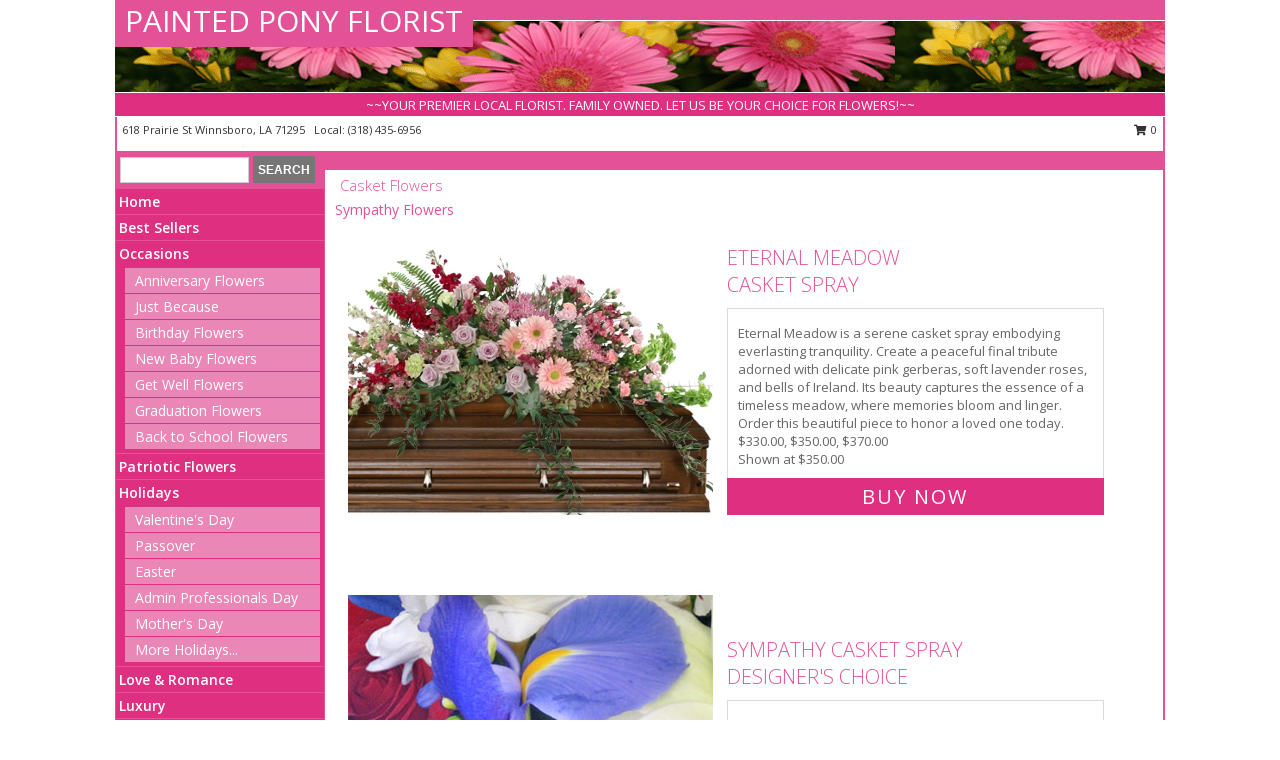

--- FILE ---
content_type: text/html; charset=UTF-8
request_url: https://www.paintedponyflorist.com/sympathy-flowers/casket-flowers
body_size: 15738
content:
		<!DOCTYPE html>
		<html xmlns="http://www.w3.org/1999/xhtml" xml:lang="en" lang="en" xmlns:fb="http://www.facebook.com/2008/fbml">
		<head>
			<title>Casket Flowers - PAINTED PONY FLORIST - Winnsboro, LA</title>
            <meta http-equiv="Content-Type" content="text/html; charset=UTF-8" />
            <meta name="description" content = "Casket Flowers from PAINTED PONY FLORIST in Winnsboro, LA" />
            <meta name="keywords" content = "Casket Flowers, PAINTED PONY FLORIST, Winnsboro, LA, LA" />

            <meta property="og:title" content="PAINTED PONY FLORIST" />
            <meta property="og:description" content="Casket Flowers from PAINTED PONY FLORIST in Winnsboro, LA" />
            <meta property="og:type" content="company" />
            <meta property="og:url" content="https://www.paintedponyflorist.com/sympathy-flowers/casket-flowers" />
            <meta property="og:site_name" content="PAINTED PONY FLORIST" >
            <meta property="og:image" content="">
            <meta property="og:image:secure_url" content="" >
            <meta property="fb:admins" content="1379470747" />
            <meta name="viewport" content="width=device-width, initial-scale=1">
            <link rel="apple-touch-icon" href="https://cdn.myfsn.com/myfsn/images/touch-icons/apple-touch-icon.png" />
            <link rel="apple-touch-icon" sizes="120x120" href="https://cdn.myfsn.com/myfsn/images/touch-icons/apple-touch-icon-120x120.png" />
            <link rel="apple-touch-icon" sizes="152x152" href="https://cdn.myfsn.com/myfsn/images/touch-icons/apple-touch-icon-152x152.png" />
            <link rel="apple-touch-icon" sizes="167x167" href="https://cdn.myfsn.com/myfsn/images/touch-icons/apple-touch-icon-167x167.png" />
            <link rel="apple-touch-icon" sizes="180x180" href="https://cdn.myfsn.com/myfsn/images/touch-icons/apple-touch-icon-180x180.png" />
            <link rel="icon" sizes="192x192" href="https://cdn.myfsn.com/myfsn/images/touch-icons/touch-icon-192x192.png">
			<link href="https://fonts.googleapis.com/css?family=Open+Sans:300,400,600&display=swap" rel="stylesheet" media="print" onload="this.media='all'; this.onload=null;" type="text/css">
			<link href="https://cdn.myfsn.com/js/jquery/slicknav/slicknav.min.css" rel="stylesheet" media="print" onload="this.media='all'; this.onload=null;" type="text/css">
			<link href="https://cdn.myfsn.com/js/jquery/jquery-ui-1.13.1-myfsn/jquery-ui.min.css" rel="stylesheet" media="print" onload="this.media='all'; this.onload=null;" type="text/css">
			<link href="https://cdn.myfsn.com/css/myfsn/base.css?v=191" rel="stylesheet" type="text/css">
			            <link rel="stylesheet" href="https://cdnjs.cloudflare.com/ajax/libs/font-awesome/5.15.4/css/all.min.css" media="print" onload="this.media='all'; this.onload=null;" type="text/css" integrity="sha384-DyZ88mC6Up2uqS4h/KRgHuoeGwBcD4Ng9SiP4dIRy0EXTlnuz47vAwmeGwVChigm" crossorigin="anonymous">
            <link href="https://cdn.myfsn.com/css/myfsn/templates/standard/standard.css.php?v=191&color=pink" rel="stylesheet" type="text/css" />            <link href="https://cdn.myfsn.com/css/myfsn/stylesMobile.css.php?v=191&solidColor1=535353&solidColor2=535353&pattern=&multiColor=0&color=pink&template=standardTemplate" rel="stylesheet" type="text/css" media="(max-width: 974px)">

            <link rel="stylesheet" href="https://cdn.myfsn.com/js/myfsn/front-end-dist/assets/layout-classic-Cq4XolPY.css" />
<link rel="modulepreload" href="https://cdn.myfsn.com/js/myfsn/front-end-dist/assets/layout-classic-V2NgZUhd.js" />
<script type="module" src="https://cdn.myfsn.com/js/myfsn/front-end-dist/assets/layout-classic-V2NgZUhd.js"></script>

            			<link rel="canonical" href="https://www.paintedponyflorist.com/sympathy-flowers/casket-flowers" />
			<script type="text/javascript" src="https://cdn.myfsn.com/js/jquery/jquery-3.6.0.min.js"></script>
                            <script type="text/javascript" src="https://cdn.myfsn.com/js/jquery/jquery-migrate-3.3.2.min.js"></script>
            
            <script defer type="text/javascript" src="https://cdn.myfsn.com/js/jquery/jquery-ui-1.13.1-myfsn/jquery-ui.min.js"></script>
            <script> jQuery.noConflict(); $j = jQuery; </script>
            <script>
                var _gaq = _gaq || [];
            </script>

			<script type="text/javascript" src="https://cdn.myfsn.com/js/jquery/slicknav/jquery.slicknav.min.js"></script>
			<script defer type="text/javascript" src="https://cdn.myfsn.com/js/myfsnProductInfo.js?v=191"></script>

        <!-- Upgraded to XHR based Google Analytics Code -->
                <script async src="https://www.googletagmanager.com/gtag/js?id=G-93BW0S6YS6"></script>
        <script>
            window.dataLayer = window.dataLayer || [];
            function gtag(){dataLayer.push(arguments);}
            gtag('js', new Date());

                            gtag('config', 'G-93BW0S6YS6');
                                gtag('config', 'G-EMLZ5PGJB1');
                        </script>
                    <script>
				function toggleHolidays(){
					$j(".hiddenHoliday").toggle();
				}
				
				function ping_url(a) {
					try { $j.ajax({ url: a, type: 'POST' }); }
					catch(ex) { }
					return true;
				}
				
				$j(function(){
					$j(".cartCount").append($j(".shoppingCartLink>a").text());
				});

			</script>
            <script type="text/javascript">
    (function(c,l,a,r,i,t,y){
        c[a]=c[a]||function(){(c[a].q=c[a].q||[]).push(arguments)};
        t=l.createElement(r);t.async=1;t.src="https://www.clarity.ms/tag/"+i;
        y=l.getElementsByTagName(r)[0];y.parentNode.insertBefore(t,y);
    })(window, document, "clarity", "script", "mmui1xv4dp");
</script>            <script type="application/ld+json">{"@context":"https:\/\/schema.org","@type":"LocalBusiness","@id":"https:\/\/www.paintedponyflorist.com","name":"PAINTED PONY FLORIST","telephone":"3184356956","email":"thepony618@gmail.com","url":"https:\/\/www.paintedponyflorist.com","priceRange":"35 - 700","address":{"@type":"PostalAddress","streetAddress":"618 Prairie St","addressLocality":"Winnsboro","addressRegion":"LA","postalCode":"71295","addressCountry":"USA"},"geo":{"@type":"GeoCoordinates","latitude":"32.16445","longitude":"-91.71849"},"image":"https:\/\/cdn.atwilltech.com\/myfsn\/images\/touch-icons\/touch-icon-192x192.png","openingHoursSpecification":[{"@type":"OpeningHoursSpecification","dayOfWeek":"Monday","opens":"09:30:00","closes":"17:00:00"},{"@type":"OpeningHoursSpecification","dayOfWeek":"Tuesday","opens":"09:30:00","closes":"17:00:00"},{"@type":"OpeningHoursSpecification","dayOfWeek":"Wednesday","opens":"09:30:00","closes":"17:00:00"},{"@type":"OpeningHoursSpecification","dayOfWeek":"Thursday","opens":"09:30:00","closes":"17:00:00"},{"@type":"OpeningHoursSpecification","dayOfWeek":"Friday","opens":"09:30:00","closes":"17:00:00"},{"@type":"OpeningHoursSpecification","dayOfWeek":"Saturday","opens":"09:30:00","closes":"14:00:00"},{"@type":"OpeningHoursSpecification","dayOfWeek":"Sunday","opens":"00:00","closes":"00:00"}],"specialOpeningHoursSpecification":[],"sameAs":["https:\/\/www.facebook.com\/Painted-Pony-132882060072296\/?ref=bookmarks","https:\/\/goo.gl\/maps\/7NL2t81Z6PMoyVP6A","https:\/\/www.yelp.com\/biz\/painted-pony-winnsboro"],"areaServed":{"@type":"Place","name":["Baskin","Chase","Fort Necessity","Gilbert","Mangham","Winnsboro","Wisner"]}}</script>            <script type="application/ld+json">{"@context":"https:\/\/schema.org","@type":"Service","serviceType":"Florist","provider":{"@type":"LocalBusiness","@id":"https:\/\/www.paintedponyflorist.com"}}</script>            <script type="application/ld+json">{"@context":"https:\/\/schema.org","@type":"BreadcrumbList","name":"Site Map","itemListElement":[{"@type":"ListItem","position":1,"item":{"name":"Home","@id":"https:\/\/www.paintedponyflorist.com\/"}},{"@type":"ListItem","position":2,"item":{"name":"Best Sellers","@id":"https:\/\/www.paintedponyflorist.com\/best-sellers.php"}},{"@type":"ListItem","position":3,"item":{"name":"Occasions","@id":"https:\/\/www.paintedponyflorist.com\/all_occasions.php"}},{"@type":"ListItem","position":4,"item":{"name":"Anniversary Flowers","@id":"https:\/\/www.paintedponyflorist.com\/anniversary.php"}},{"@type":"ListItem","position":5,"item":{"name":"Just Because","@id":"https:\/\/www.paintedponyflorist.com\/any_occasion.php"}},{"@type":"ListItem","position":6,"item":{"name":"Birthday Flowers","@id":"https:\/\/www.paintedponyflorist.com\/birthday.php"}},{"@type":"ListItem","position":7,"item":{"name":"New Baby Flowers","@id":"https:\/\/www.paintedponyflorist.com\/new_baby.php"}},{"@type":"ListItem","position":8,"item":{"name":"Get Well Flowers","@id":"https:\/\/www.paintedponyflorist.com\/get_well.php"}},{"@type":"ListItem","position":9,"item":{"name":"Graduation Flowers","@id":"https:\/\/www.paintedponyflorist.com\/graduation-flowers"}},{"@type":"ListItem","position":10,"item":{"name":"Back to School Flowers","@id":"https:\/\/www.paintedponyflorist.com\/back-to-school-flowers"}},{"@type":"ListItem","position":11,"item":{"name":"Patriotic Flowers","@id":"https:\/\/www.paintedponyflorist.com\/patriotic-flowers"}},{"@type":"ListItem","position":12,"item":{"name":"Holidays","@id":"https:\/\/www.paintedponyflorist.com\/holidays.php"}},{"@type":"ListItem","position":13,"item":{"name":"Valentine's Day","@id":"https:\/\/www.paintedponyflorist.com\/valentines-day-flowers.php"}},{"@type":"ListItem","position":14,"item":{"name":"Passover","@id":"https:\/\/www.paintedponyflorist.com\/passover.php"}},{"@type":"ListItem","position":15,"item":{"name":"Easter","@id":"https:\/\/www.paintedponyflorist.com\/easter-flowers.php"}},{"@type":"ListItem","position":16,"item":{"name":"Admin Professionals Day","@id":"https:\/\/www.paintedponyflorist.com\/admin-professionals-day-flowers.php"}},{"@type":"ListItem","position":17,"item":{"name":"Mother's Day","@id":"https:\/\/www.paintedponyflorist.com\/mothers-day-flowers.php"}},{"@type":"ListItem","position":18,"item":{"name":"Father's Day","@id":"https:\/\/www.paintedponyflorist.com\/fathers-day-flowers.php"}},{"@type":"ListItem","position":19,"item":{"name":"Rosh Hashanah","@id":"https:\/\/www.paintedponyflorist.com\/rosh-hashanah.php"}},{"@type":"ListItem","position":20,"item":{"name":"Grandparents Day","@id":"https:\/\/www.paintedponyflorist.com\/grandparents-day-flowers.php"}},{"@type":"ListItem","position":21,"item":{"name":"National Boss Day","@id":"https:\/\/www.paintedponyflorist.com\/national-boss-day"}},{"@type":"ListItem","position":22,"item":{"name":"Sweetest Day","@id":"https:\/\/www.paintedponyflorist.com\/holidays.php\/sweetest-day"}},{"@type":"ListItem","position":23,"item":{"name":"Halloween","@id":"https:\/\/www.paintedponyflorist.com\/halloween-flowers.php"}},{"@type":"ListItem","position":24,"item":{"name":"Thanksgiving (USA)","@id":"https:\/\/www.paintedponyflorist.com\/thanksgiving-flowers-usa.php"}},{"@type":"ListItem","position":25,"item":{"name":"Hanukkah","@id":"https:\/\/www.paintedponyflorist.com\/hanukkah.php"}},{"@type":"ListItem","position":26,"item":{"name":"Kwanzaa","@id":"https:\/\/www.paintedponyflorist.com\/kwanzaa.php"}},{"@type":"ListItem","position":27,"item":{"name":"Christmas","@id":"https:\/\/www.paintedponyflorist.com\/christmas-flowers.php"}},{"@type":"ListItem","position":28,"item":{"name":"Love & Romance","@id":"https:\/\/www.paintedponyflorist.com\/love-romance"}},{"@type":"ListItem","position":29,"item":{"name":"Luxury","@id":"https:\/\/www.paintedponyflorist.com\/luxury"}},{"@type":"ListItem","position":30,"item":{"name":"Roses","@id":"https:\/\/www.paintedponyflorist.com\/roses.php"}},{"@type":"ListItem","position":31,"item":{"name":"Sympathy Flowers","@id":"https:\/\/www.paintedponyflorist.com\/sympathy-flowers"}},{"@type":"ListItem","position":32,"item":{"name":"Funeral Flowers","@id":"https:\/\/www.paintedponyflorist.com\/sympathy.php"}},{"@type":"ListItem","position":33,"item":{"name":"Cremation and Memorial","@id":"https:\/\/www.paintedponyflorist.com\/sympathy-flowers\/cremation-and-memorial"}},{"@type":"ListItem","position":34,"item":{"name":"Casket Flowers","@id":"https:\/\/www.paintedponyflorist.com\/sympathy-flowers\/casket-flowers"}},{"@type":"ListItem","position":35,"item":{"name":"Standing Sprays & Wreaths","@id":"https:\/\/www.paintedponyflorist.com\/sympathy-flowers\/standing-sprays"}},{"@type":"ListItem","position":36,"item":{"name":"Sympathy Arrangements","@id":"https:\/\/www.paintedponyflorist.com\/sympathy-flowers\/sympathy-arrangements"}},{"@type":"ListItem","position":37,"item":{"name":"For The Home","@id":"https:\/\/www.paintedponyflorist.com\/sympathy-flowers\/for-the-home"}},{"@type":"ListItem","position":38,"item":{"name":"Plants","@id":"https:\/\/www.paintedponyflorist.com\/plants.php"}},{"@type":"ListItem","position":39,"item":{"name":"Seasonal","@id":"https:\/\/www.paintedponyflorist.com\/seasonal.php"}},{"@type":"ListItem","position":40,"item":{"name":"Winter Flowers","@id":"https:\/\/www.paintedponyflorist.com\/winter-flowers.php"}},{"@type":"ListItem","position":41,"item":{"name":"Spring Flowers","@id":"https:\/\/www.paintedponyflorist.com\/spring-flowers.php"}},{"@type":"ListItem","position":42,"item":{"name":"Summer Flowers","@id":"https:\/\/www.paintedponyflorist.com\/summer-flowers.php"}},{"@type":"ListItem","position":43,"item":{"name":"Fall Flowers","@id":"https:\/\/www.paintedponyflorist.com\/fall-flowers.php"}},{"@type":"ListItem","position":44,"item":{"name":"Modern\/Tropical Designs","@id":"https:\/\/www.paintedponyflorist.com\/high-styles"}},{"@type":"ListItem","position":45,"item":{"name":"Gift Baskets","@id":"https:\/\/www.paintedponyflorist.com\/gift-baskets"}},{"@type":"ListItem","position":46,"item":{"name":"Gift Items","@id":"https:\/\/www.paintedponyflorist.com\/gift_items.php"}},{"@type":"ListItem","position":47,"item":{"name":"Prom Flowers","@id":"https:\/\/www.paintedponyflorist.com\/prom-flowers"}},{"@type":"ListItem","position":48,"item":{"name":"Corsages","@id":"https:\/\/www.paintedponyflorist.com\/prom-flowers\/corsages"}},{"@type":"ListItem","position":49,"item":{"name":"Boutonnieres","@id":"https:\/\/www.paintedponyflorist.com\/prom-flowers\/boutonnieres"}},{"@type":"ListItem","position":50,"item":{"name":"Hairpieces & Handheld Bouquets","@id":"https:\/\/www.paintedponyflorist.com\/prom-flowers\/hairpieces-handheld-bouquets"}},{"@type":"ListItem","position":51,"item":{"name":"En Espa\u00f1ol","@id":"https:\/\/www.paintedponyflorist.com\/en-espanol.php"}},{"@type":"ListItem","position":52,"item":{"name":"About Us","@id":"https:\/\/www.paintedponyflorist.com\/about_us.php"}},{"@type":"ListItem","position":53,"item":{"name":"Reviews","@id":"https:\/\/www.paintedponyflorist.com\/reviews.php"}},{"@type":"ListItem","position":54,"item":{"name":"Custom Orders","@id":"https:\/\/www.paintedponyflorist.com\/custom_orders.php"}},{"@type":"ListItem","position":55,"item":{"name":"Special Offers","@id":"https:\/\/www.paintedponyflorist.com\/special_offers.php"}},{"@type":"ListItem","position":56,"item":{"name":"Contact Us","@id":"https:\/\/www.paintedponyflorist.com\/contact_us.php"}},{"@type":"ListItem","position":57,"item":{"name":"Flower Delivery","@id":"https:\/\/www.paintedponyflorist.com\/flower-delivery.php"}},{"@type":"ListItem","position":58,"item":{"name":"Funeral Home Flower Delivery","@id":"https:\/\/www.paintedponyflorist.com\/funeral-home-delivery.php"}},{"@type":"ListItem","position":59,"item":{"name":"Hospital Flower Delivery","@id":"https:\/\/www.paintedponyflorist.com\/hospital-delivery.php"}},{"@type":"ListItem","position":60,"item":{"name":"Site Map","@id":"https:\/\/www.paintedponyflorist.com\/site_map.php"}},{"@type":"ListItem","position":61,"item":{"name":"COVID-19-Update","@id":"https:\/\/www.paintedponyflorist.com\/covid-19-update"}},{"@type":"ListItem","position":62,"item":{"name":"Pricing & Substitution Policy","@id":"https:\/\/www.paintedponyflorist.com\/pricing-substitution-policy"}}]}</script>		</head>
		<body>
        		<div id="wrapper" class="js-nav-popover-boundary">
        <button onclick="window.location.href='#content'" class="skip-link">Skip to Main Content</button>
		<div style="font-size:22px;padding-top:1rem;display:none;" class='topMobileLink topMobileLeft'>
			<a style="text-decoration:none;display:block; height:45px;" onclick="return ping_url('/request/trackPhoneClick.php?clientId=453366&number=3184356956');" href="tel:+1-318-435-6956">
				<span style="vertical-align: middle;" class="fas fa-mobile fa-2x"></span>
					<span>(318) 435-6956</span>
			</a>
		</div>
		<div style="font-size:22px;padding-top:1rem;display:none;" class='topMobileLink topMobileRight'>
			<a href="#" onclick="$j('.shoppingCartLink').submit()" role="button" class='hoverLink' aria-label="View Items in Cart" style='font-weight: normal;
				text-decoration: none; font-size:22px;display:block; height:45px;'>
				<span style='padding-right:15px;' class='fa fa-shopping-cart fa-lg' aria-hidden='true'></span>
                <span class='cartCount' style='text-transform: none;'></span>
            </a>
		</div>
        <header><div class='socHeaderMsg'></div>		<div id="header">
			<div id="flowershopInfo">
				<div id="infoText">
					<h1 id="title"><a tabindex="1" href="https://www.paintedponyflorist.com">PAINTED PONY FLORIST</a></h1>
				</div>
			</div>
			<div id="tagline">~~YOUR PREMIER LOCAL FLORIST. FAMILY OWNED. LET US BE YOUR CHOICE FOR FLOWERS!~~</div>
		</div>	<div style="clear:both"></div>
		<div id="address">
		            <div style="float: right">
                <form class="shoppingCartLink" action="https://www.paintedponyflorist.com/Shopping_Cart.php" method="post" style="display:inline-block;">
                <input type="hidden" name="cartId" value="">
                <input type="hidden" name="sessionId" value="">
                <input type="hidden" name="shop_id" value="3184356956">
                <input type="hidden" name="order_src" value="">
                <input type="hidden" name="url_promo" value="">
                    <a href="#" class="shoppingCartText" onclick="$j('.shoppingCartLink').submit()" role="button" aria-label="View Items in Cart">
                    <span class="fa fa-shopping-cart fa-fw" aria-hidden="true"></span>
                    0                    </a>
                </form>
            </div>
                    <div style="float:left;">
            <span><span>618 Prairie St </span><span>Winnsboro</span>, <span class="region">LA</span> <span class="postal-code">71295</span></span>            <span>&nbsp Local: </span>        <a  class="phoneNumberLink" href='tel: +1-318-435-6956' aria-label="Call local number: +1-318-435-6956"
            onclick="return ping_url('/request/trackPhoneClick.php?clientId=453366&number=3184356956');" >
            (318) 435-6956        </a>
                    </div>
				<div style="clear:both"></div>
		</div>
		<div style="clear:both"></div>
		</header>			<div class="contentNavWrapper">
			<div id="navigation">
								<div class="navSearch">
										<form action="https://www.paintedponyflorist.com/search_site.php" method="get" role="search" aria-label="Product">
						<input type="text" class="myFSNSearch" aria-label="Product Search" title='Product Search' name="myFSNSearch" value="" >
						<input type="submit" value="SEARCH">
					</form>
									</div>
								<div style="clear:both"></div>
                <nav aria-label="Site">
                    <ul id="mainMenu">
                    <li class="hideForFull">
                        <a class='mobileDialogLink' onclick="return ping_url('/request/trackPhoneClick.php?clientId=453366&number=3184356956');" href="tel:+1-318-435-6956">
                            <span style="vertical-align: middle;" class="fas fa-mobile fa-2x"></span>
                            <span>(318) 435-6956</span>
                        </a>
                    </li>
                    <li class="hideForFull">
                        <div class="mobileNavSearch">
                                                        <form id="mobileSearchForm" action="https://www.paintedponyflorist.com/search_site.php" method="get" role="search" aria-label="Product">
                                <input type="text" title='Product Search' aria-label="Product Search" class="myFSNSearch" name="myFSNSearch">
                                <img style="width:32px;display:inline-block;vertical-align:middle;cursor:pointer" src="https://cdn.myfsn.com/myfsn/images/mag-glass.png" alt="search" onclick="$j('#mobileSearchForm').submit()">
                            </form>
                                                    </div>
                    </li>

                    <li><a href="https://www.paintedponyflorist.com/" title="Home" style="text-decoration: none;">Home</a></li><li><a href="https://www.paintedponyflorist.com/best-sellers.php" title="Best Sellers" style="text-decoration: none;">Best Sellers</a></li><li><a href="https://www.paintedponyflorist.com/all_occasions.php" title="Occasions" style="text-decoration: none;">Occasions</a><ul><li><a href="https://www.paintedponyflorist.com/anniversary.php" title="Anniversary Flowers">Anniversary Flowers</a></li>
<li><a href="https://www.paintedponyflorist.com/any_occasion.php" title="Just Because">Just Because</a></li>
<li><a href="https://www.paintedponyflorist.com/birthday.php" title="Birthday Flowers">Birthday Flowers</a></li>
<li><a href="https://www.paintedponyflorist.com/new_baby.php" title="New Baby Flowers">New Baby Flowers</a></li>
<li><a href="https://www.paintedponyflorist.com/get_well.php" title="Get Well Flowers">Get Well Flowers</a></li>
<li><a href="https://www.paintedponyflorist.com/graduation-flowers" title="Graduation Flowers">Graduation Flowers</a></li>
<li><a href="https://www.paintedponyflorist.com/back-to-school-flowers" title="Back to School Flowers">Back to School Flowers</a></li>
</ul></li><li><a href="https://www.paintedponyflorist.com/patriotic-flowers" title="Patriotic Flowers" style="text-decoration: none;">Patriotic Flowers</a></li><li><a href="https://www.paintedponyflorist.com/holidays.php" title="Holidays" style="text-decoration: none;">Holidays</a><ul><li><a href="https://www.paintedponyflorist.com/valentines-day-flowers.php" title="Valentine's Day">Valentine's Day</a></li>
<li><a href="https://www.paintedponyflorist.com/passover.php" title="Passover">Passover</a></li>
<li><a href="https://www.paintedponyflorist.com/easter-flowers.php" title="Easter">Easter</a></li>
<li><a href="https://www.paintedponyflorist.com/admin-professionals-day-flowers.php" title="Admin Professionals Day">Admin Professionals Day</a></li>
<li><a href="https://www.paintedponyflorist.com/mothers-day-flowers.php" title="Mother's Day">Mother's Day</a></li>
<li><a role='button' name='holidays' href='javascript:' onclick='toggleHolidays()' title="Holidays">More Holidays...</a></li>
<li class="hiddenHoliday"><a href="https://www.paintedponyflorist.com/fathers-day-flowers.php"  title="Father's Day">Father's Day</a></li>
<li class="hiddenHoliday"><a href="https://www.paintedponyflorist.com/rosh-hashanah.php"  title="Rosh Hashanah">Rosh Hashanah</a></li>
<li class="hiddenHoliday"><a href="https://www.paintedponyflorist.com/grandparents-day-flowers.php"  title="Grandparents Day">Grandparents Day</a></li>
<li class="hiddenHoliday"><a href="https://www.paintedponyflorist.com/national-boss-day"  title="National Boss Day">National Boss Day</a></li>
<li class="hiddenHoliday"><a href="https://www.paintedponyflorist.com/holidays.php/sweetest-day"  title="Sweetest Day">Sweetest Day</a></li>
<li class="hiddenHoliday"><a href="https://www.paintedponyflorist.com/halloween-flowers.php"  title="Halloween">Halloween</a></li>
<li class="hiddenHoliday"><a href="https://www.paintedponyflorist.com/thanksgiving-flowers-usa.php"  title="Thanksgiving (USA)">Thanksgiving (USA)</a></li>
<li class="hiddenHoliday"><a href="https://www.paintedponyflorist.com/hanukkah.php"  title="Hanukkah">Hanukkah</a></li>
<li class="hiddenHoliday"><a href="https://www.paintedponyflorist.com/christmas-flowers.php"  title="Christmas">Christmas</a></li>
<li class="hiddenHoliday"><a href="https://www.paintedponyflorist.com/kwanzaa.php"  title="Kwanzaa">Kwanzaa</a></li>
</ul></li><li><a href="https://www.paintedponyflorist.com/love-romance" title="Love & Romance" style="text-decoration: none;">Love & Romance</a></li><li><a href="https://www.paintedponyflorist.com/luxury" title="Luxury" style="text-decoration: none;">Luxury</a></li><li><a href="https://www.paintedponyflorist.com/roses.php" title="Roses" style="text-decoration: none;">Roses</a></li><li><a href="https://www.paintedponyflorist.com/sympathy-flowers" title="Sympathy Flowers" style="text-decoration: none;">Sympathy Flowers</a><ul><li><a href="https://www.paintedponyflorist.com/sympathy.php" title="Funeral Flowers">Funeral Flowers</a></li>
<li><a href="https://www.paintedponyflorist.com/sympathy-flowers/cremation-and-memorial" title="Cremation and Memorial">Cremation and Memorial</a></li>
<li><a href="https://www.paintedponyflorist.com/sympathy-flowers/casket-flowers" title="Casket Flowers">Casket Flowers</a></li>
<li><a href="https://www.paintedponyflorist.com/sympathy-flowers/standing-sprays" title="Standing Sprays & Wreaths">Standing Sprays & Wreaths</a></li>
<li><a href="https://www.paintedponyflorist.com/sympathy-flowers/sympathy-arrangements" title="Sympathy Arrangements">Sympathy Arrangements</a></li>
<li><a href="https://www.paintedponyflorist.com/sympathy-flowers/for-the-home" title="For The Home">For The Home</a></li>
</ul></li><li><a href="https://www.paintedponyflorist.com/plants.php" title="Plants" style="text-decoration: none;">Plants</a></li><li><a href="https://www.paintedponyflorist.com/seasonal.php" title="Seasonal" style="text-decoration: none;">Seasonal</a><ul><li><a href="https://www.paintedponyflorist.com/winter-flowers.php" title="Winter Flowers">Winter Flowers</a></li>
<li><a href="https://www.paintedponyflorist.com/spring-flowers.php" title="Spring Flowers">Spring Flowers</a></li>
<li><a href="https://www.paintedponyflorist.com/summer-flowers.php" title="Summer Flowers">Summer Flowers</a></li>
<li><a href="https://www.paintedponyflorist.com/fall-flowers.php" title="Fall Flowers">Fall Flowers</a></li>
</ul></li><li><a href="https://www.paintedponyflorist.com/high-styles" title="Modern/Tropical Designs" style="text-decoration: none;">Modern/Tropical Designs</a></li><li><a href="https://www.paintedponyflorist.com/gift-baskets" title="Gift Baskets" style="text-decoration: none;">Gift Baskets</a></li><li><a href="https://www.paintedponyflorist.com/gift_items.php" title="Gift Items" style="text-decoration: none;">Gift Items</a></li><li><a href="https://www.paintedponyflorist.com/prom-flowers" title="Prom Flowers" style="text-decoration: none;">Prom Flowers</a><ul><li><a href="https://www.paintedponyflorist.com/prom-flowers/corsages" title="Corsages">Corsages</a></li>
<li><a href="https://www.paintedponyflorist.com/prom-flowers/boutonnieres" title="Boutonnieres">Boutonnieres</a></li>
<li><a href="https://www.paintedponyflorist.com/prom-flowers/hairpieces-handheld-bouquets" title="Hairpieces & Handheld Bouquets">Hairpieces & Handheld Bouquets</a></li>
</ul></li><li><a href="https://www.paintedponyflorist.com/en-espanol.php" title="En Español" style="text-decoration: none;">En Español</a></li><li><a href="https://www.paintedponyflorist.com/about_us.php" title="About Us" style="text-decoration: none;">About Us</a></li><li><a href="https://www.paintedponyflorist.com/custom_orders.php" title="Custom Orders" style="text-decoration: none;">Custom Orders</a></li><li><a href="https://www.paintedponyflorist.com/covid-19-update" title="COVID-19-Update" style="text-decoration: none;">COVID-19-Update</a></li><li><a href="https://www.paintedponyflorist.com/pricing-substitution-policy" title="Pricing & Substitution Policy" style="text-decoration: none;">Pricing & Substitution Policy</a></li>                    </ul>
                </nav>
			<div style='margin-top:10px;margin-bottom:10px'></div></div><br>    <style>
        .visually-hidden:not(:focus):not(:active) {
            border: 0;
            clip: rect(0, 0, 0, 0);
            height: 1px;
            margin: -1px;
            overflow: hidden;
            padding: 0;
            position: absolute;
            white-space: nowrap;
            width: 1px;
        }
    </style>
    <main id="content">
        <div id="pageTitle">Casket Flowers</div>

        <div itemprop="breadcrumb" class="breadCrumb"><a href="https://www.paintedponyflorist.com/sympathy-flowers">Sympathy Flowers</a></div><section aria-label="Product Set" class="productWrapper"><h2 class="visually-hidden">Product Set</h2><div style="text-align: center"><script type="application/ld+json">{"@context":"https:\/\/schema.org","@type":"Product","name":"ETERNAL MEADOW","brand":{"@type":"Brand","name":"PAINTED PONY FLORIST"},"image":"https:\/\/cdn.myfsn.com\/flowerdatabase\/e\/eternal-meadow-casket-spray-SY041724a.300.webp","description":"Eternal Meadow is a serene casket spray embodying everlasting tranquility. Create a peaceful final tribute adorned with delicate pink gerberas, soft lavender roses, and bells of Ireland. Its beauty captures the essence of a timeless meadow, where memories bloom and linger. Order this beautiful piece to honor a loved one today.","mpn":"SY041724a","sku":"SY041724a","offers":[{"@type":"AggregateOffer","lowPrice":"330.00","highPrice":"370.00","priceCurrency":"USD","offerCount":"1"},{"@type":"Offer","price":"330.00","url":"370.00","priceCurrency":"USD","availability":"https:\/\/schema.org\/InStock","priceValidUntil":"2100-12-31"}]}</script>                <!-- Begin Feature -->
                                <div style="clear:both"></div>
                <div class="feature">
                    <a href="https://www.paintedponyflorist.com/product/sy041724a/eternal-meadow" aria-label="View Eternal Meadow Casket Spray Info">
                        <div class="premiumFeatureFrame" style="position:relative;"><img
                                    src="https://cdn.myfsn.com/flowerdatabase/e/eternal-meadow-casket-spray-SY041724a.365.webp"
                                                                        alt="Eternal Meadow Casket Spray in Winnsboro, LA | PAINTED PONY FLORIST"
                                    title="Eternal Meadow Casket Spray in Winnsboro, LA | PAINTED PONY FLORIST"/>
                        </div>
                    </a>
                    <script type="application/ld+json">{"@context":"https:\/\/schema.org","@type":"Product","name":"ETERNAL MEADOW","brand":{"@type":"Brand","name":"PAINTED PONY FLORIST"},"image":"https:\/\/cdn.myfsn.com\/flowerdatabase\/e\/eternal-meadow-casket-spray-SY041724a.300.webp","description":"Eternal Meadow is a serene casket spray embodying everlasting tranquility. Create a peaceful final tribute adorned with delicate pink gerberas, soft lavender roses, and bells of Ireland. Its beauty captures the essence of a timeless meadow, where memories bloom and linger. Order this beautiful piece to honor a loved one today.","mpn":"SY041724a","sku":"SY041724a","offers":[{"@type":"AggregateOffer","lowPrice":"330.00","highPrice":"370.00","priceCurrency":"USD","offerCount":"1"},{"@type":"Offer","price":"330.00","url":"370.00","priceCurrency":"USD","availability":"https:\/\/schema.org\/InStock","priceValidUntil":"2100-12-31"}]}</script>                    <div class="productInfo" style="z-index:2">
                        <div role="heading" aria-level="3" aria-label="Featured Product: Eternal Meadow Casket Spray">
                            <div class="title"
                                 style="margin-bottom: 0;">Eternal Meadow</div>
                            <div class="title" style="margin-top: 0;">Casket Spray</div>
                        </div>

                        <div class="featuredText">Eternal Meadow is a serene casket spray embodying everlasting tranquility. Create a peaceful final tribute adorned with delicate pink gerberas, soft lavender roses, and bells of Ireland. Its beauty captures the essence of a timeless meadow, where memories bloom and linger. Order this beautiful piece to honor a loved one today.                                                            <div style="text-align:left">
                                    <span class='priceString'>$330.00, $350.00, $370.00<br/>Shown at $350.00</span>                                </div>
                                                    </div>
                        <div class="mobileFeature">
                                                        <span class="shownAtString">Shown at $350.00                            </span>
                                                        <div class="mobileFeatureUrgeToBuy">
                                                        </div>
                        </div>
                        <div class="button" style="z-index:0">
                                                            <a class="featureButton adaOnHoverFeatureBackgroundColor adaButtonTextColor"
                                   style="outline-offset: -10px;"
                                   aria-label="Buy Eternal Meadow Casket Spray for $350.00"
                                   href="https://www.paintedponyflorist.com/Add_Product.php?strPhotoID=SY041724a&amp;price_selected=2&amp;page_id=435">Buy Now</a>
                                                        </div>
                    </div>
                </div>
            <script type="application/ld+json">{"@context":"https:\/\/schema.org","@type":"Product","name":"SYMPATHY CASKET SPRAY","brand":{"@type":"Brand","name":"PAINTED PONY FLORIST"},"image":"https:\/\/cdn.myfsn.com\/flowerdatabase\/s\/sympathy-casket-spray-designers-choice-SY5190322.300.jpg","description":"Honor their character with stunning casket flowers that speak volumes. Our designers will create the perfect arrangement to celebrate their life during this challenging time. These flowers are nothing short of beautiful and will lift the spirits of those around them.\n\n*Please note colors and flowers pictured do not reflect the finished product; color and flower selections may vary. ","mpn":"SY5190322","sku":"SY5190322","offers":[{"@type":"AggregateOffer","lowPrice":"300.00","highPrice":"350.00","priceCurrency":"USD","offerCount":"1"},{"@type":"Offer","price":"300.00","url":"350.00","priceCurrency":"USD","availability":"https:\/\/schema.org\/InStock","priceValidUntil":"2100-12-31"}]}</script>                <!-- Begin Feature -->
                                <div style="clear:both"></div>
                <div class="feature">
                    <a href="https://www.paintedponyflorist.com/product/sy5190322/sympathy-casket-spray" aria-label="View Sympathy Casket Spray Designer&#039;s Choice Info">
                        <div class="premiumFeatureFrame" style="position:relative;"><img
                                    src="https://cdn.myfsn.com/flowerdatabase/s/sympathy-casket-spray-designers-choice-SY5190322.365.jpg"
                                                                        alt="Sympathy Casket Spray Designer&#039;s Choice in Winnsboro, LA | PAINTED PONY FLORIST"
                                    title="Sympathy Casket Spray Designer&#039;s Choice in Winnsboro, LA | PAINTED PONY FLORIST"/>
                        </div>
                    </a>
                    <script type="application/ld+json">{"@context":"https:\/\/schema.org","@type":"Product","name":"SYMPATHY CASKET SPRAY","brand":{"@type":"Brand","name":"PAINTED PONY FLORIST"},"image":"https:\/\/cdn.myfsn.com\/flowerdatabase\/s\/sympathy-casket-spray-designers-choice-SY5190322.300.jpg","description":"Honor their character with stunning casket flowers that speak volumes. Our designers will create the perfect arrangement to celebrate their life during this challenging time. These flowers are nothing short of beautiful and will lift the spirits of those around them.\n\n*Please note colors and flowers pictured do not reflect the finished product; color and flower selections may vary. ","mpn":"SY5190322","sku":"SY5190322","offers":[{"@type":"AggregateOffer","lowPrice":"300.00","highPrice":"350.00","priceCurrency":"USD","offerCount":"1"},{"@type":"Offer","price":"300.00","url":"350.00","priceCurrency":"USD","availability":"https:\/\/schema.org\/InStock","priceValidUntil":"2100-12-31"}]}</script>                    <div class="productInfo" style="z-index:2">
                        <div role="heading" aria-level="3" aria-label="Featured Product: Sympathy Casket Spray Designer&#039;s Choice">
                            <div class="title"
                                 style="margin-bottom: 0;">Sympathy Casket Spray</div>
                            <div class="title" style="margin-top: 0;">Designer's Choice</div>
                        </div>

                        <div class="featuredText">Honor their character with stunning casket flowers that speak volumes. Our designers will create the perfect arrangement to celebrate their life during this challenging time. These flowers are nothing short of beautiful and will lift the spirits of those around them.

*Please note colors and flowers pictured do not reflect the finished product; color and flower selections may vary.                                                             <div style="text-align:left">
                                    <span class='priceString'>$300.00, $325.00, $350.00<br/>Shown at $325.00</span>                                </div>
                                                    </div>
                        <div class="mobileFeature">
                                                        <span class="shownAtString">Shown at $325.00                            </span>
                                                        <div class="mobileFeatureUrgeToBuy">
                                                        </div>
                        </div>
                        <div class="button" style="z-index:0">
                                                            <a class="featureButton adaOnHoverFeatureBackgroundColor adaButtonTextColor"
                                   style="outline-offset: -10px;"
                                   aria-label="Buy Sympathy Casket Spray Designer&#039;s Choice for $325.00"
                                   href="https://www.paintedponyflorist.com/Add_Product.php?strPhotoID=SY5190322&amp;price_selected=2&amp;page_id=435">Buy Now</a>
                                                        </div>
                    </div>
                </div>
            <script type="application/ld+json">{"@context":"https:\/\/schema.org","@type":"Product","name":"ANGELIC EMBRACE","brand":{"@type":"Brand","name":"PAINTED PONY FLORIST"},"image":"https:\/\/cdn.myfsn.com\/flowerdatabase\/a\/angelic-embrace-casket-spray-SY0117523.300.webp","description":"Lay them to rest under a blanket of blue and white flowers. With lilies, spray roses, stock, tulips, hydrangeas, and greenery, Angelic Embrace offers a comforting hand during this difficult time. We offer funeral home delivery to the surrounding area.\n","mpn":"SY0117523","sku":"SY0117523","offers":[{"@type":"AggregateOffer","lowPrice":"245.00","highPrice":"285.00","priceCurrency":"USD","offerCount":"1"},{"@type":"Offer","price":"245.00","url":"285.00","priceCurrency":"USD","availability":"https:\/\/schema.org\/InStock","priceValidUntil":"2100-12-31"}]}</script>
            <div class="product_new productExtraLarge">
                <div class="prodImageContainerXL">
                    <a href="https://www.paintedponyflorist.com/product/sy0117523/angelic-embrace" aria-label="View Angelic Embrace Casket Spray  Info">
                        <img class="productImageExtraLarge"
                                                src="https://cdn.myfsn.com/flowerdatabase/a/angelic-embrace-casket-spray-SY0117523.300.webp"
                        alt="Angelic Embrace Casket Spray "
                        />
                    </a>
                </div>
                <div class="productSubImageText">
                                        <div class='namePriceString'>
                        <span role="heading" aria-level="3" aria-label="ANGELIC EMBRACE CASKET SPRAY "
                              style='text-align: left;float: left;text-overflow: ellipsis;
                                width: 67%; white-space: nowrap; overflow: hidden'>ANGELIC EMBRACE</span>
                        <span style='float: right;text-align: right; width:33%;'> $265.00</span>
                    </div>
                    <div style='clear: both'></div>
                    </div>
                    
                <div class="buttonSection adaOnHoverBackgroundColor">
                    <div style="display: inline-block; text-align: center; height: 100%">
                        <div class="button" style="display: inline-block; font-size: 16px; width: 100%; height: 100%;">
                                                            <a style="height: 100%; width: 100%" class="prodButton adaButtonTextColor" title="Buy Now"
                                   href="https://www.paintedponyflorist.com/Add_Product.php?strPhotoID=SY0117523&amp;price_selected=2&amp;page_id=435"
                                   aria-label="Buy ANGELIC EMBRACE Now for  $265.00">
                                    Buy Now                                </a>
                                                        </div>
                    </div>
                </div>
            </div>
            <script type="application/ld+json">{"@context":"https:\/\/schema.org","@type":"Product","name":"GRACEFUL COMFORT","brand":{"@type":"Brand","name":"PAINTED PONY FLORIST"},"image":"https:\/\/cdn.myfsn.com\/flowerdatabase\/g\/graceful-comfort-casket-spray-SY041924.300.webp","description":"Graceful Comfort embraces the peacefulness of a farewell with a woodland-inspired casket spray. Safari Sunsets mingle with verdant greens and the earthy charm of dried mushrooms. In its rustic beauty, this arrangement whispers of quiet moments and timeless memories, providing gentle comfort to those who grieve.","mpn":"SY041924","sku":"SY041924","offers":[{"@type":"AggregateOffer","lowPrice":"325.00","highPrice":"365.00","priceCurrency":"USD","offerCount":"1"},{"@type":"Offer","price":"325.00","url":"365.00","priceCurrency":"USD","availability":"https:\/\/schema.org\/InStock","priceValidUntil":"2100-12-31"}]}</script>
            <div class="product_new productExtraLarge">
                <div class="prodImageContainerXL">
                    <a href="https://www.paintedponyflorist.com/product/sy041924/graceful-comfort" aria-label="View Graceful Comfort Casket Spray Info">
                        <img class="productImageExtraLarge"
                                                src="https://cdn.myfsn.com/flowerdatabase/g/graceful-comfort-casket-spray-SY041924.300.webp"
                        alt="Graceful Comfort Casket Spray"
                        />
                    </a>
                </div>
                <div class="productSubImageText">
                                        <div class='namePriceString'>
                        <span role="heading" aria-level="3" aria-label="GRACEFUL COMFORT CASKET SPRAY"
                              style='text-align: left;float: left;text-overflow: ellipsis;
                                width: 67%; white-space: nowrap; overflow: hidden'>GRACEFUL COMFORT</span>
                        <span style='float: right;text-align: right; width:33%;'> $345.00</span>
                    </div>
                    <div style='clear: both'></div>
                    </div>
                    
                <div class="buttonSection adaOnHoverBackgroundColor">
                    <div style="display: inline-block; text-align: center; height: 100%">
                        <div class="button" style="display: inline-block; font-size: 16px; width: 100%; height: 100%;">
                                                            <a style="height: 100%; width: 100%" class="prodButton adaButtonTextColor" title="Buy Now"
                                   href="https://www.paintedponyflorist.com/Add_Product.php?strPhotoID=SY041924&amp;price_selected=2&amp;page_id=435"
                                   aria-label="Buy GRACEFUL COMFORT Now for  $345.00">
                                    Buy Now                                </a>
                                                        </div>
                    </div>
                </div>
            </div>
            <script type="application/ld+json">{"@context":"https:\/\/schema.org","@type":"Product","name":"RESTFUL HARMONY","brand":{"@type":"Brand","name":"PAINTED PONY FLORIST"},"image":"https:\/\/cdn.myfsn.com\/flowerdatabase\/r\/restful-harmony-casket-spray-SY042024.300.webp","description":"In a serene image of farewell, this arrangement offers peace to loved ones. Restftul Harmony graces the casket with a blend of red roses, moon carnations, purple statice, cat tails, and curly willow, offering a tranquil tribute to a life well-lived. Call us today about how to order this casket spray.","mpn":"SY042024","sku":"SY042024","offers":[{"@type":"AggregateOffer","lowPrice":"305.00","highPrice":"345.00","priceCurrency":"USD","offerCount":"1"},{"@type":"Offer","price":"305.00","url":"345.00","priceCurrency":"USD","availability":"https:\/\/schema.org\/InStock","priceValidUntil":"2100-12-31"}]}</script>
            <div class="product_new productExtraLarge">
                <div class="prodImageContainerXL">
                    <a href="https://www.paintedponyflorist.com/product/sy042024/restful-harmony" aria-label="View Restful Harmony Casket Spray Info">
                        <img class="productImageExtraLarge"
                                                src="https://cdn.myfsn.com/flowerdatabase/r/restful-harmony-casket-spray-SY042024.300.webp"
                        alt="Restful Harmony Casket Spray"
                        />
                    </a>
                </div>
                <div class="productSubImageText">
                                        <div class='namePriceString'>
                        <span role="heading" aria-level="3" aria-label="RESTFUL HARMONY CASKET SPRAY"
                              style='text-align: left;float: left;text-overflow: ellipsis;
                                width: 67%; white-space: nowrap; overflow: hidden'>RESTFUL HARMONY</span>
                        <span style='float: right;text-align: right; width:33%;'> $325.00</span>
                    </div>
                    <div style='clear: both'></div>
                    </div>
                    
                <div class="buttonSection adaOnHoverBackgroundColor">
                    <div style="display: inline-block; text-align: center; height: 100%">
                        <div class="button" style="display: inline-block; font-size: 16px; width: 100%; height: 100%;">
                                                            <a style="height: 100%; width: 100%" class="prodButton adaButtonTextColor" title="Buy Now"
                                   href="https://www.paintedponyflorist.com/Add_Product.php?strPhotoID=SY042024&amp;price_selected=2&amp;page_id=435"
                                   aria-label="Buy RESTFUL HARMONY Now for  $325.00">
                                    Buy Now                                </a>
                                                        </div>
                    </div>
                </div>
            </div>
            <script type="application/ld+json">{"@context":"https:\/\/schema.org","@type":"Product","name":"CASCADING CALM","brand":{"@type":"Brand","name":"PAINTED PONY FLORIST"},"image":"https:\/\/cdn.myfsn.com\/flowerdatabase\/c\/cascading-calm-casket-spray-SY042124a.300.webp","description":"Elegantly cascading in hues of pink and white, Cascading Calm is a tender tribute to a loved one. With a harmonious blend of hydrangeas, roses, snapdragons, stargazer lilies, and daisy poms, each blossom whispers a story of love and remembrance. The delicate petals offer comfort in the midst of sorrow.","mpn":"SY042124a","sku":"SY042124a","offers":[{"@type":"AggregateOffer","lowPrice":"405.00","highPrice":"465.00","priceCurrency":"USD","offerCount":"1"},{"@type":"Offer","price":"405.00","url":"465.00","priceCurrency":"USD","availability":"https:\/\/schema.org\/InStock","priceValidUntil":"2100-12-31"}]}</script>
            <div class="product_new productExtraLarge">
                <div class="prodImageContainerXL">
                    <a href="https://www.paintedponyflorist.com/product/sy042124a/cascading-calm" aria-label="View Cascading Calm Casket Spray Info">
                        <img class="productImageExtraLarge"
                                                src="https://cdn.myfsn.com/flowerdatabase/c/cascading-calm-casket-spray-SY042124a.300.webp"
                        alt="Cascading Calm Casket Spray"
                        />
                    </a>
                </div>
                <div class="productSubImageText">
                                        <div class='namePriceString'>
                        <span role="heading" aria-level="3" aria-label="CASCADING CALM CASKET SPRAY"
                              style='text-align: left;float: left;text-overflow: ellipsis;
                                width: 67%; white-space: nowrap; overflow: hidden'>CASCADING CALM</span>
                        <span style='float: right;text-align: right; width:33%;'> $425.00</span>
                    </div>
                    <div style='clear: both'></div>
                    </div>
                    
                <div class="buttonSection adaOnHoverBackgroundColor">
                    <div style="display: inline-block; text-align: center; height: 100%">
                        <div class="button" style="display: inline-block; font-size: 16px; width: 100%; height: 100%;">
                                                            <a style="height: 100%; width: 100%" class="prodButton adaButtonTextColor" title="Buy Now"
                                   href="https://www.paintedponyflorist.com/Add_Product.php?strPhotoID=SY042124a&amp;price_selected=2&amp;page_id=435"
                                   aria-label="Buy CASCADING CALM Now for  $425.00">
                                    Buy Now                                </a>
                                                        </div>
                    </div>
                </div>
            </div>
            <script type="application/ld+json">{"@context":"https:\/\/schema.org","@type":"Product","name":"PREMIUM SYMPATHY CASKET SPRAY","brand":{"@type":"Brand","name":"PAINTED PONY FLORIST"},"image":"https:\/\/cdn.myfsn.com\/flowerdatabase\/p\/premium-sympathy-casket-spray-premium-designers-choice-SYP5190322.300.jpg","description":"Let us handle the details with gorgeous casket flowers to celebrate their amazing life. Honor them with elegant flowers designed by our expert florists. Choose our Premium Designer\u2019s Choice to fill the room with love and beauty and honor their memory for years to come.\n\n*Please note colors and flowers pictured do not reflect the finished product; color and flower selections may vary. ","mpn":"SYP5190322","sku":"SYP5190322","offers":[{"@type":"AggregateOffer","lowPrice":"375.00","highPrice":"450.00","priceCurrency":"USD","offerCount":"1"},{"@type":"Offer","price":"375.00","url":"450.00","priceCurrency":"USD","availability":"https:\/\/schema.org\/InStock","priceValidUntil":"2100-12-31"}]}</script>
            <div class="product_new productExtraLarge">
                <div class="prodImageContainerXL">
                    <a href="https://www.paintedponyflorist.com/product/syp5190322/premium-sympathy-casket-spray" aria-label="View Premium Sympathy Casket Spray Premium Designer&#039;s Choice Info">
                        <img class="productImageExtraLarge"
                                                src="https://cdn.myfsn.com/flowerdatabase/p/premium-sympathy-casket-spray-premium-designers-choice-SYP5190322.300.jpg"
                        alt="Premium Sympathy Casket Spray Premium Designer&#039;s Choice"
                        />
                    </a>
                </div>
                <div class="productSubImageText">
                                        <div class='namePriceString'>
                        <span role="heading" aria-level="3" aria-label="PREMIUM SYMPATHY CASKET SPRAY PREMIUM DESIGNER&#039;S CHOICE"
                              style='text-align: left;float: left;text-overflow: ellipsis;
                                width: 67%; white-space: nowrap; overflow: hidden'>PREMIUM SYMPATHY CASKET SPRAY</span>
                        <span style='float: right;text-align: right; width:33%;'> $400.00</span>
                    </div>
                    <div style='clear: both'></div>
                    </div>
                    
                <div class="buttonSection adaOnHoverBackgroundColor">
                    <div style="display: inline-block; text-align: center; height: 100%">
                        <div class="button" style="display: inline-block; font-size: 16px; width: 100%; height: 100%;">
                                                            <a style="height: 100%; width: 100%" class="prodButton adaButtonTextColor" title="Buy Now"
                                   href="https://www.paintedponyflorist.com/Add_Product.php?strPhotoID=SYP5190322&amp;price_selected=2&amp;page_id=435"
                                   aria-label="Buy PREMIUM SYMPATHY CASKET SPRAY Now for  $400.00">
                                    Buy Now                                </a>
                                                        </div>
                    </div>
                </div>
            </div>
            <script type="application/ld+json">{"@context":"https:\/\/schema.org","@type":"Product","name":"HEARTFELT RHAPSODY","brand":{"@type":"Brand","name":"PAINTED PONY FLORIST"},"image":"https:\/\/cdn.myfsn.com\/flowerdatabase\/h\/heartfelt-rhapsody-casket-spray-SY041824.300.webp","description":"In a celebration of life, Heartfelt Rhapsody adorns the casket with a colorful medley of red carnations, orange roses, yellow spider mums, purple larkspur, and blue delphinium. Weaving together a tapestry of vibrant memories and enduring love, this arrangement is the perfect way to honor a loved one. Order today for funeral home delivery.","mpn":"SY041824","sku":"SY041824","offers":[{"@type":"AggregateOffer","lowPrice":"420.00","highPrice":"480.00","priceCurrency":"USD","offerCount":"1"},{"@type":"Offer","price":"420.00","url":"480.00","priceCurrency":"USD","availability":"https:\/\/schema.org\/InStock","priceValidUntil":"2100-12-31"}]}</script>
            <div class="product_new productExtraLarge">
                <div class="prodImageContainerXL">
                    <a href="https://www.paintedponyflorist.com/product/sy041824/heartfelt-rhapsody" aria-label="View Heartfelt Rhapsody Casket Spray Info">
                        <img class="productImageExtraLarge"
                                                src="https://cdn.myfsn.com/flowerdatabase/h/heartfelt-rhapsody-casket-spray-SY041824.300.webp"
                        alt="Heartfelt Rhapsody Casket Spray"
                        />
                    </a>
                </div>
                <div class="productSubImageText">
                                        <div class='namePriceString'>
                        <span role="heading" aria-level="3" aria-label="HEARTFELT RHAPSODY CASKET SPRAY"
                              style='text-align: left;float: left;text-overflow: ellipsis;
                                width: 67%; white-space: nowrap; overflow: hidden'>HEARTFELT RHAPSODY</span>
                        <span style='float: right;text-align: right; width:33%;'> $460.00</span>
                    </div>
                    <div style='clear: both'></div>
                    </div>
                    
                <div class="buttonSection adaOnHoverBackgroundColor">
                    <div style="display: inline-block; text-align: center; height: 100%">
                        <div class="button" style="display: inline-block; font-size: 16px; width: 100%; height: 100%;">
                                                            <a style="height: 100%; width: 100%" class="prodButton adaButtonTextColor" title="Buy Now"
                                   href="https://www.paintedponyflorist.com/Add_Product.php?strPhotoID=SY041824&amp;price_selected=2&amp;page_id=435"
                                   aria-label="Buy HEARTFELT RHAPSODY Now for  $460.00">
                                    Buy Now                                </a>
                                                        </div>
                    </div>
                </div>
            </div>
            <script type="application/ld+json">{"@context":"https:\/\/schema.org","@type":"Product","name":"TRANQUILITY CASKET SPRAY","brand":{"@type":"Brand","name":"PAINTED PONY FLORIST"},"image":"https:\/\/cdn.myfsn.com\/flowerdatabase\/s\/SY00200608LG.300.jpg","description":"There\u2019s something about white flowers that exude a sense of purity and peace. We have included a variety of white flowers in this particular arrangement: roses, carnations. snapdragons, Fuji mums, Asiatic lilies, and more. Allow this arrangement to reflect precious memories and bring you and your loved ones peace.","mpn":"SY00200608","sku":"SY00200608","offers":[{"@type":"AggregateOffer","lowPrice":"360.00","highPrice":"625.00","priceCurrency":"USD","offerCount":"1"},{"@type":"Offer","price":"360.00","url":"625.00","priceCurrency":"USD","availability":"https:\/\/schema.org\/InStock","priceValidUntil":"2100-12-31"}]}</script>                <!-- Begin Feature -->
                                <div style="clear:both"></div>
                <div class="feature">
                    <a href="https://www.paintedponyflorist.com/product/sy00200608/tranquility-casket-spray" aria-label="View TRANQUILITY CASKET SPRAY Funeral Flowers Info">
                        <div class="premiumFeatureFrame" style="position:relative;"><img
                                    src="https://cdn.myfsn.com/flowerdatabase/s/SY00200608LG.365.jpg"
                                                                        alt="TRANQUILITY CASKET SPRAY Funeral Flowers in Winnsboro, LA | PAINTED PONY FLORIST"
                                    title="TRANQUILITY CASKET SPRAY Funeral Flowers in Winnsboro, LA | PAINTED PONY FLORIST"/>
                        </div>
                    </a>
                    <script type="application/ld+json">{"@context":"https:\/\/schema.org","@type":"Product","name":"TRANQUILITY CASKET SPRAY","brand":{"@type":"Brand","name":"PAINTED PONY FLORIST"},"image":"https:\/\/cdn.myfsn.com\/flowerdatabase\/s\/SY00200608LG.300.jpg","description":"There\u2019s something about white flowers that exude a sense of purity and peace. We have included a variety of white flowers in this particular arrangement: roses, carnations. snapdragons, Fuji mums, Asiatic lilies, and more. Allow this arrangement to reflect precious memories and bring you and your loved ones peace.","mpn":"SY00200608","sku":"SY00200608","offers":[{"@type":"AggregateOffer","lowPrice":"360.00","highPrice":"625.00","priceCurrency":"USD","offerCount":"1"},{"@type":"Offer","price":"360.00","url":"625.00","priceCurrency":"USD","availability":"https:\/\/schema.org\/InStock","priceValidUntil":"2100-12-31"}]}</script>                    <div class="productInfo" style="z-index:2">
                        <div role="heading" aria-level="3" aria-label="Featured Product: TRANQUILITY CASKET SPRAY Funeral Flowers">
                            <div class="title"
                                 style="margin-bottom: 0;">TRANQUILITY CASKET SPRAY</div>
                            <div class="title" style="margin-top: 0;">Funeral Flowers</div>
                        </div>

                        <div class="featuredText">There’s something about white flowers that exude a sense of purity and peace. We have included a variety of white flowers in this particular arrangement: roses, carnations. snapdragons, Fuji mums, Asiatic lilies, and more. Allow this arrangement to reflect precious memories and bring you and your loved ones peace.                                                            <div style="text-align:left">
                                    <span class='priceString'>$360.00, $500.00, $625.00<br/>Shown at $500.00</span>                                </div>
                                                    </div>
                        <div class="mobileFeature">
                                                        <span class="shownAtString">Shown at $500.00                            </span>
                                                        <div class="mobileFeatureUrgeToBuy">
                                                        </div>
                        </div>
                        <div class="button" style="z-index:0">
                                                            <a class="featureButton adaOnHoverFeatureBackgroundColor adaButtonTextColor"
                                   style="outline-offset: -10px;"
                                   aria-label="Buy TRANQUILITY CASKET SPRAY Funeral Flowers for $500.00"
                                   href="https://www.paintedponyflorist.com/Add_Product.php?strPhotoID=SY00200608&amp;price_selected=2&amp;page_id=435">Buy Now</a>
                                                        </div>
                    </div>
                </div>
            <script type="application/ld+json">{"@context":"https:\/\/schema.org","@type":"Product","name":"BRAVE SOLDIER","brand":{"@type":"Brand","name":"PAINTED PONY FLORIST"},"image":"https:\/\/cdn.myfsn.com\/flowerdatabase\/b\/brave-soldier-casket-spray-SY020218.300.jpg","description":"For those who served or loved their country dearly, our Brave Soldier casket spray will send them out with patriotic flair. Flowers in red, white, and blue stand out with pride and give a final farewell to those who have passed on.   ","mpn":"SY020218","sku":"SY020218","offers":[{"@type":"AggregateOffer","lowPrice":"435.00","highPrice":"560.00","priceCurrency":"USD","offerCount":"1"},{"@type":"Offer","price":"435.00","url":"560.00","priceCurrency":"USD","availability":"https:\/\/schema.org\/InStock","priceValidUntil":"2100-12-31"}]}</script>                <!-- Begin Feature -->
                                <div style="clear:both"></div>
                <div class="feature">
                    <a href="https://www.paintedponyflorist.com/product/sy020218/brave-soldier" aria-label="View Brave Soldier Casket Spray Info">
                        <div class="premiumFeatureFrame" style="position:relative;"><img
                                    src="https://cdn.myfsn.com/flowerdatabase/b/brave-soldier-casket-spray-SY020218.365.jpg"
                                                                        alt="Brave Soldier Casket Spray in Winnsboro, LA | PAINTED PONY FLORIST"
                                    title="Brave Soldier Casket Spray in Winnsboro, LA | PAINTED PONY FLORIST"/>
                        </div>
                    </a>
                    <script type="application/ld+json">{"@context":"https:\/\/schema.org","@type":"Product","name":"BRAVE SOLDIER","brand":{"@type":"Brand","name":"PAINTED PONY FLORIST"},"image":"https:\/\/cdn.myfsn.com\/flowerdatabase\/b\/brave-soldier-casket-spray-SY020218.300.jpg","description":"For those who served or loved their country dearly, our Brave Soldier casket spray will send them out with patriotic flair. Flowers in red, white, and blue stand out with pride and give a final farewell to those who have passed on.   ","mpn":"SY020218","sku":"SY020218","offers":[{"@type":"AggregateOffer","lowPrice":"435.00","highPrice":"560.00","priceCurrency":"USD","offerCount":"1"},{"@type":"Offer","price":"435.00","url":"560.00","priceCurrency":"USD","availability":"https:\/\/schema.org\/InStock","priceValidUntil":"2100-12-31"}]}</script>                    <div class="productInfo" style="z-index:2">
                        <div role="heading" aria-level="3" aria-label="Featured Product: Brave Soldier Casket Spray">
                            <div class="title"
                                 style="margin-bottom: 0;">Brave Soldier</div>
                            <div class="title" style="margin-top: 0;">Casket Spray</div>
                        </div>

                        <div class="featuredText">For those who served or loved their country dearly, our Brave Soldier casket spray will send them out with patriotic flair. Flowers in red, white, and blue stand out with pride and give a final farewell to those who have passed on.                                                               <div style="text-align:left">
                                    <span class='priceString'>$435.00, $500.00, $560.00<br/>Shown at $500.00</span>                                </div>
                                                    </div>
                        <div class="mobileFeature">
                                                        <span class="shownAtString">Shown at $500.00                            </span>
                                                        <div class="mobileFeatureUrgeToBuy">
                                                        </div>
                        </div>
                        <div class="button" style="z-index:0">
                                                            <a class="featureButton adaOnHoverFeatureBackgroundColor adaButtonTextColor"
                                   style="outline-offset: -10px;"
                                   aria-label="Buy Brave Soldier Casket Spray for $500.00"
                                   href="https://www.paintedponyflorist.com/Add_Product.php?strPhotoID=SY020218&amp;price_selected=2&amp;page_id=435">Buy Now</a>
                                                        </div>
                    </div>
                </div>
            </div><div style='clear:both'></div></section>            <div class="undecidedBannerFull">
                <hr><div role='heading' aria-level='2' aria-label='Custom Flower Design'>        <div style="display:inline-block;">
            <img style="margin-right:20px" width="167" height="203" alt="Custom Flower Design"
                 src="https://cdn.myfsn.com/flowerdatabase/c/custom-arrangement-of-fresh-flowers-4ab7ee061a869.167.jpg">
        </div>
        <div style='display:inline-block; padding-top:15px; vertical-align:top;'>
					<div style='padding-bottom:18px;'>
						<div class='accentColor customProductFeaturedText'>Custom Flower Design</div>
						<div class='customProductFeaturedText' style='color: #666666; padding-bottom: 3px; font-size:14px;'>Let us create a custom flower arrangement for you.</div>
					</div><a style='text-align:center; margin-top:10px;outline-offset: -10px' class='featureButton adaOnHoverCustomBackgroundColor adaButtonTextColor' 
                         href='https://www.paintedponyflorist.com/custom_orders.php' aria-label='Buy a custom flower arrangement.'>
                            Buy Now
                      </a></div></div>            </div>
        
            <section aria-label='Page Copy' class="pageCopyBottom" style="clear:both;padding-left:5px;padding-right:10px;padding-top:20px;">Brighten up a bleak occasion with the beauty of flowers. Caskets, whether they are used open or closed can be adorned with a lovely casket spray of flowers as a tribute to the deceased. Let PAINTED PONY FLORIST in Winnsboro help you choose the right flowers for your loved one's funeral. </section>    </main>
		<div style="clear:both"></div>
		<div id="footerTagline"></div>
		<div style="clear:both"></div>
		</div>
			<footer id="footer">
			    <!-- delivery area -->
			    <div id="footerDeliveryArea">
					 <h2 id="deliveryAreaText">Flower Delivery To Winnsboro, LA</h2>
			        <div id="footerDeliveryButton">
			            <a href="https://www.paintedponyflorist.com/flower-delivery.php" aria-label="See Where We Deliver">See Delivery Areas</a>
			        </div>
                </div>
                <!-- next 3 divs in footerShopInfo should be put inline -->
                <div id="footerShopInfo">
                    <nav id='footerLinks'  class="shopInfo" aria-label="Footer">
                        <a href='https://www.paintedponyflorist.com/about_us.php'><div><span>About Us</span></div></a><a href='https://www.paintedponyflorist.com/reviews.php'><div><span>Reviews</span></div></a><a href='https://www.paintedponyflorist.com/special_offers.php'><div><span>Special Offers</span></div></a><a href='https://www.paintedponyflorist.com/contact_us.php'><div><span>Contact Us</span></div></a><a href='https://www.paintedponyflorist.com/pricing-substitution-policy'><div><span>Pricing & Substitution Policy</span></div></a><a href='https://www.paintedponyflorist.com/site_map.php'><div><span>Site Map</span></div></a>					</nav>
                    <div id="footerShopHours"  class="shopInfo">
                    <table role="presentation"><tbody><tr><td align='left'><span>
                        <span>Mon</span></span>:</td><td align='left'><span>9:30 AM</span> -</td>
                      <td align='left'><span>5:00 PM</span></td></tr><tr><td align='left'><span>
                        <span>Tue</span></span>:</td><td align='left'><span>9:30 AM</span> -</td>
                      <td align='left'><span>5:00 PM</span></td></tr><tr><td align='left'><span>
                        <span>Wed</span></span>:</td><td align='left'><span>9:30 AM</span> -</td>
                      <td align='left'><span>5:00 PM</span></td></tr><tr><td align='left'><span>
                        <span>Thu</span></span>:</td><td align='left'><span>9:30 AM</span> -</td>
                      <td align='left'><span>5:00 PM</span></td></tr><tr><td align='left'><span>
                        <span>Fri</span></span>:</td><td align='left'><span>9:30 AM</span> -</td>
                      <td align='left'><span>5:00 PM</span></td></tr><tr><td align='left'><span>
                        <span>Sat</span></span>:</td><td align='left'><span>9:30 AM</span> -</td>
                      <td align='left'><span>2:00 PM</span></td></tr><tr><td align='left'><span>
                        <span>Sun</span></span>:</td><td align='left'>Closed</td></tr></tbody></table>        <style>
            .specialHoursDiv {
                margin: 50px 0 30px 0;
            }

            .specialHoursHeading {
                margin: 0;
                font-size: 17px;
            }

            .specialHoursList {
                padding: 0;
                margin-left: 5px;
            }

            .specialHoursList:not(.specialHoursSeeingMore) > :nth-child(n + 6) {
                display: none;
            }

            .specialHoursListItem {
                display: block;
                padding-bottom: 5px;
            }

            .specialHoursTimes {
                display: block;
                padding-left: 5px;
            }

            .specialHoursSeeMore {
                background: none;
                border: none;
                color: inherit;
                cursor: pointer;
                text-decoration: underline;
                text-transform: uppercase;
            }

            @media (max-width: 974px) {
                .specialHoursDiv {
                    margin: 20px 0;
                }
            }
        </style>
                <script>
            'use strict';
            document.addEventListener("DOMContentLoaded", function () {
                const specialHoursSections = document.querySelectorAll(".specialHoursSection");
                /* Accounting for both the normal and mobile sections of special hours */
                specialHoursSections.forEach(section => {
                    const seeMore = section.querySelector(".specialHoursSeeMore");
                    const list = section.querySelector(".specialHoursList");
                    /* Only create the event listeners if we actually show the see more / see less */
                    if (seeMore) {
                        seeMore.addEventListener("click", function (event) {
                            event.preventDefault();
                            if (seeMore.getAttribute('aria-expanded') === 'false') {
                                this.textContent = "See less...";
                                list.classList.add('specialHoursSeeingMore');
                                seeMore.setAttribute('aria-expanded', 'true');
                            } else {
                                this.textContent = "See more...";
                                list.classList.remove('specialHoursSeeingMore');
                                seeMore.setAttribute('aria-expanded', 'false');
                            }
                        });
                    }
                });
            });
        </script>
                            </div>
                    <div id="footerShopAddress"  class="shopInfo">
						<div id='footerAddress'>
							<div class="bold">PAINTED PONY FLORIST</div>
							<div class="address"><span class="street-address">618 Prairie St<div><span class="locality">Winnsboro</span>, <span class="region">LA</span>. <span class="postal-code">71295</span></div></span></div>							<span style='color: inherit; text-decoration: none'>LOCAL:         <a  class="phoneNumberLink" href='tel: +1-318-435-6956' aria-label="Call local number: +1-318-435-6956"
            onclick="return ping_url('/request/trackPhoneClick.php?clientId=453366&number=3184356956');" >
            (318) 435-6956        </a>
        <span>						</div>
						<br><br>
						<div id='footerWebCurrency'>
							All prices shown in US dollars						</div>
						<br>
						<div>
							<div class="ccIcon" title="American Express"><span class="fab fa-cc-amex fa-2x" aria-hidden="true"></span>
                    <span class="sr-only">American Express</span>
                    <br><span>&nbsp</span>
                  </div><div class="ccIcon" title="Mastercard"><span class="fab fa-cc-mastercard fa-2x" aria-hidden="true"></span>                    
                  <span class="sr-only">MasterCard</span>
                  <br><span>&nbsp</span>
                  </div><div class="ccIcon" title="Visa"><span class="fab fa-cc-visa fa-2x" aria-hidden="true"></span>
                  <span class="sr-only">Visa</span>
                  <br><span>&nbsp</span>
                  </div><div class="ccIcon" title="Discover"><span class="fab fa-cc-discover fa-2x" aria-hidden="true"></span>
                  <span class="sr-only">Discover</span>
                  <br><span>&nbsp</span>
                  </div><br><div class="ccIcon" title="PayPal">
                    <span class="fab fa-cc-paypal fa-2x" aria-hidden="true"></span>
                    <span class="sr-only">PayPal</span>
                  </div>						</div>
                    	<br><br>
                    	<div>
    <img class="trustwaveSealImage" src="https://seal.securetrust.com/seal_image.php?customerId=w6ox8fWieVRIVGcTgYh8RViTFoIBnG&size=105x54&style=normal"
    style="cursor:pointer;"
    onclick="javascript:window.open('https://seal.securetrust.com/cert.php?customerId=w6ox8fWieVRIVGcTgYh8RViTFoIBnG&size=105x54&style=normal', 'c_TW',
    'location=no, toolbar=no, resizable=yes, scrollbars=yes, directories=no, status=no, width=615, height=720'); return false;"
    oncontextmenu="javascript:alert('Copying Prohibited by Law - Trusted Commerce is a Service Mark of Viking Cloud, Inc.'); return false;"
     tabindex="0"
     role="button"
     alt="This site is protected by VikingCloud's Trusted Commerce program"
    title="This site is protected by VikingCloud's Trusted Commerce program" />
</div>                        <br>
                        <div class="text"><kbd>myfsn-asg-1-93.internal</kbd></div>
                    </div>
                </div>

                				<div id="footerSocial">
				<a aria-label="View our Facebook" href="https://www.facebook.com/Painted-Pony-132882060072296/?ref=bookmarks" target="_BLANK" style='display:inline;padding:0;margin:0;'><img src="https://cdn.myfsn.com/images/social_media/3-64.png" title="Connect with us on Facebook" width="64" height="64" alt="Connect with us on Facebook"></a>
<a aria-label="View our Google Business Page" href="https://goo.gl/maps/7NL2t81Z6PMoyVP6A" target="_BLANK" style='display:inline;padding:0;margin:0;'><img src="https://cdn.myfsn.com/images/social_media/29-64.png" title="Connect with us on Google Business Page" width="64" height="64" alt="Connect with us on Google Business Page"></a>
<a aria-label="View our Yelp" href="https://www.yelp.com/biz/painted-pony-winnsboro" target="_BLANK" style='display:inline;padding:0;margin:0;'><img src="https://cdn.myfsn.com/images/social_media/7-64.png" title="Connect with us on Yelp" width="64" height="64" alt="Connect with us on Yelp"></a>
                </div>
                				                	<div class="customLinks">
                    <a rel='noopener' target='_blank' 
                                    href='https://www.fsnfuneralhomes.com/fh/USA/LA/Winnsboro/' 
                                    title='Flower Shop Network Funeral Homes' 
                                    aria-label='Winnsboro, LA Funeral Homes (opens in new window)' 
                                    onclick='return openInNewWindow(this);'>Winnsboro, LA Funeral Homes</a> &vert; <a rel='noopener noreferrer' target='_blank' 
                                    href='https://www.fsnhospitals.com/USA/LA/Winnsboro/' 
                                    title='Flower Shop Network Hospitals' 
                                    aria-label='Winnsboro, LA Hospitals (opens in new window)'
                                    onclick='return openInNewWindow(this);'>Winnsboro, 
                                    LA Hospitals</a> &vert; <a rel='noopener noreferrer' 
                        target='_blank' 
                        aria-label='Winnsboro, LA Wedding Flower Vendors (opens in new window)'
                        title='Wedding and Party Network' 
                        href='https://www.weddingandpartynetwork.com/c/Florists-and-Flowers/l/Louisiana/Winnsboro' 
                        onclick='return openInNewWindow(this);'> Winnsboro, 
                        LA Wedding Flower Vendors</span>
                        </a>                    </div>
                                	<div class="customLinks">
                    <a rel="noopener" href="https://forecast.weather.gov/zipcity.php?inputstring=Winnsboro,LA&amp;Go2=Go" target="_blank" title="View Current Weather Information For Winnsboro, Louisiana." class="" onclick="return openInNewWindow(this);">Winnsboro, LA Weather</a> &vert; <a rel="noopener" href="https://www.louisiana.gov" target="_blank" title="Visit The LA - Louisiana State Government Site." class="" onclick="return openInNewWindow(this);">LA State Government Site</a>                    </div>
                                <div id="footerTerms">
                                        <div class="footerLogo">
                        <img class='footerLogo' src='https://cdn.myfsn.com/myfsn/img/fsn-trans-logo-USA.png' width='150' height='76' alt='Flower Shop Network' aria-label="Visit the Website Provider"/>
                    </div>
                                            <div id="footerPolicy">
                                                <a href="https://www.flowershopnetwork.com/about/termsofuse.php"
                           rel="noopener"
                           aria-label="Open Flower shop network terms of use in new window"
                           title="Flower Shop Network">All Content Copyright 2026</a>
                        <a href="https://www.flowershopnetwork.com"
                           aria-label="Flower shop network opens in new window" 
                           title="Flower Shop Network">FlowerShopNetwork</a>
                        &vert;
                                            <a rel='noopener'
                           href='https://florist.flowershopnetwork.com/myfsn-privacy-policies'
                           aria-label="Open Privacy Policy in new window"
                           title="Privacy Policy"
                           target='_blank'>Privacy Policy</a>
                        &vert;
                        <a rel='noopener'
                           href='https://florist.flowershopnetwork.com/myfsn-terms-of-purchase'
                           aria-label="Open Terms of Purchase in new window"
                           title="Terms of Purchase"
                           target='_blank'>Terms&nbsp;of&nbsp;Purchase</a>
                       &vert;
                        <a rel='noopener'
                            href='https://www.flowershopnetwork.com/about/termsofuse.php'
                            aria-label="Open Terms of Use in new window"
                            title="Terms of Use"
                            target='_blank'>Terms&nbsp;of&nbsp;Use</a>
                    </div>
                </div>
            </footer>
                            <script>
                    $j(function($) {
                        $("#map-dialog").dialog({
                            modal: true,
                            autoOpen: false,
                            title: "Map",
                            width: 325,
                            position: { my: 'center', at: 'center', of: window },
                            buttons: {
                                "Close": function () {
                                    $(this).dialog('close');
                                }
                            },
                            open: function (event) {
                                var iframe = $(event.target).find('iframe');
                                if (iframe.data('src')) {
                                    iframe.prop('src', iframe.data('src'));
                                    iframe.data('src', null);
                                }
                            }
                        });

                        $('.map-dialog-button a').on('click', function (event) {
                            event.preventDefault();
                            $('#map-dialog').dialog('open');
                        });
                    });
                </script>

                <div id="map-dialog" style="display:none">
                    <iframe allowfullscreen style="border:0;width:100%;height:300px;" src="about:blank"
                            data-src="https://www.google.com/maps/embed/v1/place?key=AIzaSyBZbONpJlHnaIzlgrLVG5lXKKEafrte5yc&amp;attribution_source=PAINTED+PONY+FLORIST&amp;attribution_web_url=https%3A%2F%2Fwww.paintedponyflorist.com&amp;q=32.16445%2C-91.71849">
                    </iframe>
                                            <a class='mobileDialogLink' onclick="return ping_url('/request/trackPhoneClick.php?clientId=453366&number=3184356956&pageType=2');"
                           href="tel:+1-318-435-6956">
                            <span style="vertical-align: middle;margin-right:4px;" class="fas fa-mobile fa-2x"></span>
                            <span>(318) 435-6956</span>
                        </a>
                                            <a rel='noopener' class='mobileDialogLink' target="_blank" title="Google Maps" href="https://www.google.com/maps/search/?api=1&query=32.16445,-91.71849">
                        <span style="vertical-align: middle;margin-right:4px;" class="fas fa-globe fa-2x"></span><span>View in Maps</span>
                    </a>
                </div>

                
            <div class="mobileFoot" role="contentinfo">
                <div class="mobileDeliveryArea">
					                    <div class="button">Flower Delivery To Winnsboro, LA</div>
                    <a href="https://www.paintedponyflorist.com/flower-delivery.php" aria-label="See Where We Deliver">
                    <div class="mobileDeliveryAreaBtn deliveryBtn">
                    See Delivery Areas                    </div>
                    </a>
                </div>
                <div class="mobileBack">
										<div class="mobileLinks"><a href='https://www.paintedponyflorist.com/about_us.php'><div><span>About Us</span></div></a></div>
										<div class="mobileLinks"><a href='https://www.paintedponyflorist.com/reviews.php'><div><span>Reviews</span></div></a></div>
										<div class="mobileLinks"><a href='https://www.paintedponyflorist.com/special_offers.php'><div><span>Special Offers</span></div></a></div>
										<div class="mobileLinks"><a href='https://www.paintedponyflorist.com/contact_us.php'><div><span>Contact Us</span></div></a></div>
										<div class="mobileLinks"><a href='https://www.paintedponyflorist.com/pricing-substitution-policy'><div><span>Pricing & Substitution Policy</span></div></a></div>
										<div class="mobileLinks"><a href='https://www.paintedponyflorist.com/site_map.php'><div><span>Site Map</span></div></a></div>
										<br>
					<div>
					<a aria-label="View our Facebook" href="https://www.facebook.com/Painted-Pony-132882060072296/?ref=bookmarks" target="_BLANK" ><img border="0" src="https://cdn.myfsn.com/images/social_media/3-64.png" title="Connect with us on Facebook" width="32" height="32" alt="Connect with us on Facebook"></a>
<a aria-label="View our Google Business Page" href="https://goo.gl/maps/7NL2t81Z6PMoyVP6A" target="_BLANK" ><img border="0" src="https://cdn.myfsn.com/images/social_media/29-64.png" title="Connect with us on Google Business Page" width="32" height="32" alt="Connect with us on Google Business Page"></a>
<a aria-label="View our Yelp" href="https://www.yelp.com/biz/painted-pony-winnsboro" target="_BLANK" ><img border="0" src="https://cdn.myfsn.com/images/social_media/7-64.png" title="Connect with us on Yelp" width="32" height="32" alt="Connect with us on Yelp"></a>
					</div>
					<br>
					<div class="mobileShopAddress">
						<div class="bold">PAINTED PONY FLORIST</div>
						<div class="address"><span class="street-address">618 Prairie St<div><span class="locality">Winnsboro</span>, <span class="region">LA</span>. <span class="postal-code">71295</span></div></span></div>                                                    <a onclick="return ping_url('/request/trackPhoneClick.php?clientId=453366&number=3184356956');"
                               href="tel:+1-318-435-6956">
                                Local: (318) 435-6956                            </a>
                            					</div>
					<br>
					<div class="mobileCurrency">
						All prices shown in US dollars					</div>
					<br>
					<div>
						<div class="ccIcon" title="American Express"><span class="fab fa-cc-amex fa-2x" aria-hidden="true"></span>
                    <span class="sr-only">American Express</span>
                    <br><span>&nbsp</span>
                  </div><div class="ccIcon" title="Mastercard"><span class="fab fa-cc-mastercard fa-2x" aria-hidden="true"></span>                    
                  <span class="sr-only">MasterCard</span>
                  <br><span>&nbsp</span>
                  </div><div class="ccIcon" title="Visa"><span class="fab fa-cc-visa fa-2x" aria-hidden="true"></span>
                  <span class="sr-only">Visa</span>
                  <br><span>&nbsp</span>
                  </div><div class="ccIcon" title="Discover"><span class="fab fa-cc-discover fa-2x" aria-hidden="true"></span>
                  <span class="sr-only">Discover</span>
                  <br><span>&nbsp</span>
                  </div><br><div class="ccIcon" title="PayPal">
                    <span class="fab fa-cc-paypal fa-2x" aria-hidden="true"></span>
                    <span class="sr-only">PayPal</span>
                  </div>					</div>
					<br>
					<div>
    <img class="trustwaveSealImage" src="https://seal.securetrust.com/seal_image.php?customerId=w6ox8fWieVRIVGcTgYh8RViTFoIBnG&size=105x54&style=normal"
    style="cursor:pointer;"
    onclick="javascript:window.open('https://seal.securetrust.com/cert.php?customerId=w6ox8fWieVRIVGcTgYh8RViTFoIBnG&size=105x54&style=normal', 'c_TW',
    'location=no, toolbar=no, resizable=yes, scrollbars=yes, directories=no, status=no, width=615, height=720'); return false;"
    oncontextmenu="javascript:alert('Copying Prohibited by Law - Trusted Commerce is a Service Mark of Viking Cloud, Inc.'); return false;"
     tabindex="0"
     role="button"
     alt="This site is protected by VikingCloud's Trusted Commerce program"
    title="This site is protected by VikingCloud's Trusted Commerce program" />
</div>					 <div>
						<kbd>myfsn-asg-1-93.internal</kbd>
					</div>
					<br>
					<div>
					 					</div>
					<br>
                    					<div>
						<img id='MobileFooterLogo' src='https://cdn.myfsn.com/myfsn/img/fsn-trans-logo-USA.png' width='150' height='76' alt='Flower Shop Network' aria-label="Visit the Website Provider"/>
					</div>
					<br>
                    											<div class="customLinks"> <a rel='noopener' target='_blank' 
                                    href='https://www.fsnfuneralhomes.com/fh/USA/LA/Winnsboro/' 
                                    title='Flower Shop Network Funeral Homes' 
                                    aria-label='Winnsboro, LA Funeral Homes (opens in new window)' 
                                    onclick='return openInNewWindow(this);'>Winnsboro, LA Funeral Homes</a> &vert; <a rel='noopener noreferrer' target='_blank' 
                                    href='https://www.fsnhospitals.com/USA/LA/Winnsboro/' 
                                    title='Flower Shop Network Hospitals' 
                                    aria-label='Winnsboro, LA Hospitals (opens in new window)'
                                    onclick='return openInNewWindow(this);'>Winnsboro, 
                                    LA Hospitals</a> &vert; <a rel='noopener noreferrer' 
                        target='_blank' 
                        aria-label='Winnsboro, LA Wedding Flower Vendors (opens in new window)'
                        title='Wedding and Party Network' 
                        href='https://www.weddingandpartynetwork.com/c/Florists-and-Flowers/l/Louisiana/Winnsboro' 
                        onclick='return openInNewWindow(this);'> Winnsboro, 
                        LA Wedding Flower Vendors</span>
                        </a> </div>
                    						<div class="customLinks"> <a rel="noopener" href="https://forecast.weather.gov/zipcity.php?inputstring=Winnsboro,LA&amp;Go2=Go" target="_blank" title="View Current Weather Information For Winnsboro, Louisiana." class="" onclick="return openInNewWindow(this);">Winnsboro, LA Weather</a> &vert; <a rel="noopener" href="https://www.louisiana.gov" target="_blank" title="Visit The LA - Louisiana State Government Site." class="" onclick="return openInNewWindow(this);">LA State Government Site</a> </div>
                    					<div class="customLinks">
												<a rel='noopener' href='https://florist.flowershopnetwork.com/myfsn-privacy-policies' title="Privacy Policy" target='_BLANK'>Privacy Policy</a>
                        &vert;
                        <a rel='noopener' href='https://florist.flowershopnetwork.com/myfsn-terms-of-purchase' target='_blank' title="Terms of Purchase">Terms&nbsp;of&nbsp;Purchase</a>
                        &vert;
                        <a rel='noopener' href='https://www.flowershopnetwork.com/about/termsofuse.php' target='_blank' title="Terms of Use">Terms&nbsp;of&nbsp;Use</a>
					</div>
					<br>
				</div>
            </div>
			<div class="mobileFooterMenuBar">
				<div class="bottomText" style="color:#FFFFFF;font-size:20px;">
                    <div class="Component QuickButtons">
                                                    <div class="QuickButton Call">
                            <a onclick="return ping_url('/request/trackPhoneClick.php?clientId=453366&number=3184356956&pageType=2')"
                               href="tel:+1-318-435-6956"
                               aria-label="Click to Call"><span class="fas fa-mobile"></span>&nbsp;&nbsp;Call                               </a>
                            </div>
                                                        <div class="QuickButton map-dialog-button">
                                <a href="#" aria-label="View Map"><span class="fas fa-map-marker"></span>&nbsp;&nbsp;Map</a>
                            </div>
                                                    <div class="QuickButton hoursDialogButton"><a href="#" aria-label="See Hours"><span class="fas fa-clock"></span>&nbsp;&nbsp;Hours</a></div>
                    </div>
				</div>
			</div>

			<div style="display:none" class="hoursDialog" title="Store Hours">
				<span style="display:block;margin:auto;width:280px;">
				<table role="presentation"><tbody><tr><td align='left'><span>
                        <span>Mon</span></span>:</td><td align='left'><span>9:30 AM</span> -</td>
                      <td align='left'><span>5:00 PM</span></td></tr><tr><td align='left'><span>
                        <span>Tue</span></span>:</td><td align='left'><span>9:30 AM</span> -</td>
                      <td align='left'><span>5:00 PM</span></td></tr><tr><td align='left'><span>
                        <span>Wed</span></span>:</td><td align='left'><span>9:30 AM</span> -</td>
                      <td align='left'><span>5:00 PM</span></td></tr><tr><td align='left'><span>
                        <span>Thu</span></span>:</td><td align='left'><span>9:30 AM</span> -</td>
                      <td align='left'><span>5:00 PM</span></td></tr><tr><td align='left'><span>
                        <span>Fri</span></span>:</td><td align='left'><span>9:30 AM</span> -</td>
                      <td align='left'><span>5:00 PM</span></td></tr><tr><td align='left'><span>
                        <span>Sat</span></span>:</td><td align='left'><span>9:30 AM</span> -</td>
                      <td align='left'><span>2:00 PM</span></td></tr><tr><td align='left'><span>
                        <span>Sun</span></span>:</td><td align='left'>Closed</td></tr></tbody></table>				</span>
				
				<a class='mobileDialogLink' onclick="return ping_url('/request/trackPhoneClick.php?clientId=453366&number=3184356956&pageType=2');" href="tel:+1-318-435-6956">
					<span style="vertical-align: middle;" class="fas fa-mobile fa-2x"></span>
					<span>(318) 435-6956</span>
				</a>
				<a class='mobileDialogLink' href="https://www.paintedponyflorist.com/about_us.php">
					<span>About Us</span>
				</a>
			</div>
			<script>

			  function displayFooterMobileMenu(){
				  $j(".mobileFooter").slideToggle("fast");
			  }

			  $j(function ($) {
				$(".hoursDialog").dialog({
					modal: true,
					autoOpen: false,
					position: { my: 'center', at: 'center', of: window }
				});

				$(".hoursDialogButton a").on('click', function (event) {
                    event.preventDefault();
					$(".hoursDialog").dialog("open");
				});
			  });

			  
				var pixelRatio = window.devicePixelRatio;
				function checkWindowSize(){
					// destroy cache
					var version = '?v=1';
					var windowWidth = $j(window).width();
					$j(".container").width(windowWidth);
					
                    if(windowWidth <= 974){
                        $j(".mobileFoot").show();
                        $j(".topMobileLink").show();
                        $j(".msg_dialog").dialog( "option", "width", "auto" );
                        $j('#outside_cart_div').css('top', 0);
                    } else if (windowWidth <= 1050) {
                        // inject new style
                        $j(".mobileFoot").hide();
                        $j(".topMobileLink").hide();
                        $j(".msg_dialog").dialog( "option", "width", 665 );
                        $j('#outside_cart_div').css('top', 0);
                    }
                    else{
                        $j(".mobileFoot").hide();
                        $j(".topMobileLink").hide();
                        $j(".msg_dialog").dialog( "option", "width", 665 );
                        const height = $j('.socHeaderMsg').height();
                        $j('#outside_cart_div').css('top', height + 'px');
                    }
					var color=$j(".slicknav_menu").css("background");
					$j(".bottomText").css("background",color);
					$j(".QuickButtons").css("background",color);	
					
				}
				
				$j('#mainMenu').slicknav({
					label:"",
					duration: 500,
					easingOpen: "swing" //available with jQuery UI
				});

								$j(".slicknav_menu").prepend("<span class='shopNameSubMenu'>PAINTED PONY FLORIST</span>");

				$j(window).on('resize', function () {
				    checkWindowSize();
				});
				$j(function () {
				    checkWindowSize();
				});
				
				
			</script>
			
			<base target="_top" />

						</body>
		</html>
		